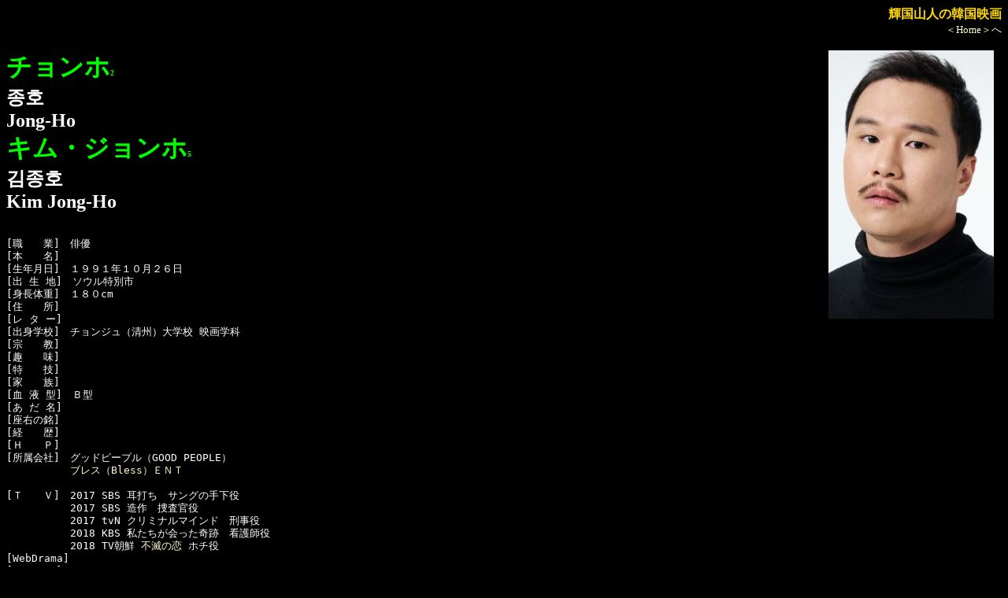

--- FILE ---
content_type: text/html
request_url: http://www.hf.rim.or.jp/~t-sanjin/chonho2_p.html
body_size: 4411
content:
<HTML>
<HEAD>
<TITLE>�P���R�l�̊؍��f�� �o�D �`�����z�Q�@�L���E�W�����z�T</TITLE>

<link
 rel="stylesheet"
 type="text/css"
 href="mystyle_profile.css">

<!-- Google tag (gtag.js) -->
<script async src="https://www.googletagmanager.com/gtag/js?id=G-LDR7MDRS4B"></script>
<script>
  window.dataLayer = window.dataLayer || [];
  function gtag(){dataLayer.push(arguments);}
  gtag('js', new Date());

  gtag('config', 'G-LDR7MDRS4B');
</script>

</HEAD>

<BODY>

<p align=right>
<font size=3 COLOR=gold><B>�P���R�l�̊؍��f��</B></font><BR>
<font size=2><A HREF="korea.html" TARGET="_blank">��Home����</A></font>
</p>

<FONT SIZE="6"><FONT COLOR="lime"><B>�`�����z<FONT SIZE=1>2</FONT></FONT></FONT>
<IMG SRC="image/chonho2_p.jpg" HSPACE=10  ALIGN="right"><BR>
<FONT SIZE="5">&#51333;&#54840;<BR>Jong-Ho</B></FONT><BR>
<FONT SIZE="6"><FONT COLOR="lime"><B>�L���E�W�����z<FONT SIZE=1>5</FONT></FONT></FONT>
<BR>
<FONT SIZE="5">&#44608;&#51333;&#54840;<BR>Kim Jong-Ho</B></FONT><P>

<PRE><P>
[�E�@�@��]�@�o�D
[�{�@�@��]�@
[���N����]�@�P�X�X�P�N�P�O���Q�U��
[�o �� �n]�@�\�E�����ʎs
[�g���̏d]�@�P�W�Ocm
[�Z�@�@��]�@
[�� �^ �[]�@
[�o�g�w�Z]�@�`�����W���i���B�j��w�Z �f��w��
[�@�@�@��]�@
[��@�@��]�@
[���@�@�Z]�@
[�Ɓ@�@��]�@
[�� �t �^]�@�a�^
[�� �� ��]�@
[���E�̖�]�@
[�o�@�@��]�@
[�g�@�@�o]�@
[�������]�@�O�b�h�s�[�v���iGOOD PEOPLE�j
  �@�@�@�@�@<A HREF="http://www.blessent.co.kr/index.html" TARGET="_blank">�u���X�iBless�j�d�m�s</A>

[�s�@�@�u]�@2017 SBS ���ł��@�T���O�̎艺��
  �@�@�@�@�@2017 SBS ����@�{������
  �@�@�@�@�@2017 tvN �N���~�i���}�C���h�@�Y����
  �@�@�@�@�@2018 KBS ���������������Ձ@�Ō�t��
  �@�@�@�@�@2018 TV���N <A HREF="drama_fumetsunokoi.html">�s�ł̗�</A> �z�`��
[WebDrama]�@
[�� �W �I]�@
[�l-Video]�@
[�b    �e]�@
[�Z�҉f��]�@
[���@�@��]�@2014 �q�L�K�G���̉ƂɃL�c�l����炵�Ă���
  �@�@�@�@�@2016 �Â��ɑ�����
  �@�@�@�@�@2016 ������]
[�c�h�r�b]�@
[��@�@��]�@
[�� �� ��]�@

[�ŏI�X�V]�@2020-10-13
</PRE>

[�o���f��]
<TABLE><TR><TH BGCOLOR="green">����N</TH><TH BGCOLOR="green">��@�i�@���@�@�@�i�ē��j</TH><!--<TH BGCOLOR="hotpink">�z�@�@��</TH></TR>--></TR><TR>

<TD NOWRAP>�Q�O�P�V<BR>�Q�O�P�V<BR>�Q�O�P�V<BR>�Q�O�P�W<BR>�Q�O�P�W<BR>�Q�O�P�W<BR>�Q�O�P�W<BR>�Q�O�P�X<BR>�Q�O�P�X<BR>�Q�O�Q�P<BR>�Q�O�Q�Q<BR>�Q�O�Q�Q<BR>�Q�O�Q�R<BR>�Q�O�Q�R
</TD>
<TD NOWRAP><A HREF="nahyon_prison.html">�č��̎��</A>�@�i<A HREF="dir_na.html#�i�E�q����">�i�E�q����</A>�j<BR><A HREF="kimbonhan_futsunohito.html">����ӂꂽ����</A>�@�i<A HREF="dir_kimh.html#�L���E�{���n��">�L���E�{���n��</A>�j<BR><A HREF="yonsanho_nenriki.html">�T�C�R�L�l�V�X �|�O�́|</A>�@�i<A HREF="dir_yon.html#�����E�T���z">�����E�T���z</A>�������݁j<BR><A HREF="nodonsok_goldenslumber.html">�S�[���f���X�����o�[</A>�@�i<A HREF="dir_no.html#�m�E�h���\�N">�m�E�h���\�N</A>��ḓ��ׁj<BR><A HREF="kimgwansik_anshijou.html">���s��i���񂵂��傤�j �O���[�g�E�o�g��</A>�@�i<A HREF="dir_kimk.html#�L���E�O�@���V�N">�L���E�O�@���V�N</A>�������A�j<BR><A HREF="igyonsop_tobenaitori.html">��ׂȂ����ƗD�����L�c�l</A>�@�i<A HREF="dir_ik.html#�C�E�M�����\�v">�C�E�M�����\�v</A>�j<BR><A HREF="pakyonjip_loveagain.html">���u�E�A�Q�C���`�Q�x�ڂ̃v���|�[�Y</A>�@�i<A HREF="dir_pak.html#�p�N�E�����W�v">�p�N�E�����W�v</A>�j<BR><A HREF="kimsunu_bringmehome.html">�u�����O�E�~�[�E�z�[���@�q�ːl</A>�@�i<A HREF="dir_kims.html#�L���E�X���E">�L���E�X���E</A>�j<BR><A HREF="kanjiun_tegami.html">�莆 �I���j�̊肢</A>�@�i<A HREF="dir_kan.html#�J���E�W�E��">�J���E�W�E��</A>�j<BR><A HREF="chobarun_slate.html">�X���C�g</A>�@�i<A HREF="dir_cho.html#�`���E�o����">�`���E�o����</A>�j<BR><A HREF="koreedahirokazu_babybroker.html">�x�C�r�[�E�u���[�J�[</A>�@�i���}�T�a�j<BR><A HREF="kimsonsu_seinarufukushusha.html">���Ȃ镜�Q��</A>�@�i<A HREF="dir_kims.html#�L���E�\���X�R">�L���E�\���X</A>������&#146779;�j<BR><A HREF="hyonsuru_moshikashitara.html">�����������玄�����͕ʂꂽ��������Ȃ�</A>�@�i<A HREF="dir_hyon.html#�q�����E�X��">�q�����E�X��</A>�j<BR><A HREF="pakhigon_target.html">�^�[�Q�b�g �o�i�҂͎E�l�S</A>�@�i<A HREF="dir_pak.html#�p�N�E�q�S��">�p�N�E�q�S��</A>�j
</TD>     
</TR>


<!--
<TD NOWRAP>�@<BR>�@<BR>�@<BR>�@<BR>�@<BR>�@
</TD>
-->

</TABLE>

<P>

<HR>

<BR CLEAR=all>
<A HREF="act_chon_h.html#�`�����z�Q"><FONT SIZE=4><FONT COLOR="gold">�yBACK�z</FONT></FONT></A>
�i�ꗗ�y�[�W�ցj
<P>

<!--

<TABLE>

<TR>

<TH>�Q</TH>

</TR>


<TR>

<TD ALIGN="center"><IMG SRC="image/kimhakryon.jpg" ></TD>

</TR>

</TABLE>

-->

</BODY>
</HTML>

